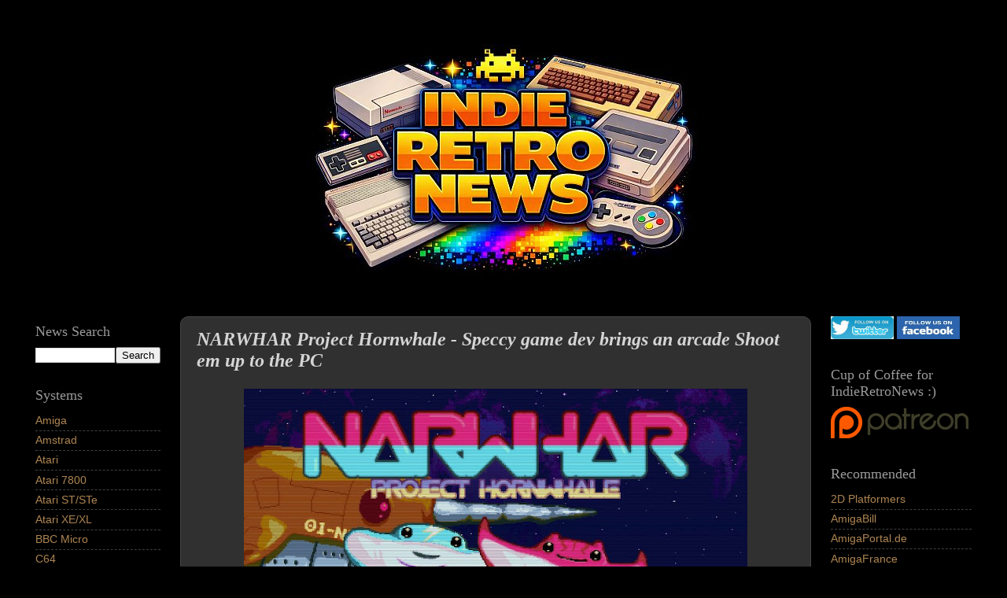

--- FILE ---
content_type: text/html; charset=UTF-8
request_url: https://www.indieretronews.com/b/stats?style=BLACK_TRANSPARENT&timeRange=ALL_TIME&token=APq4FmB7-55rnm5Dm2508yHVp0YTndDqm0kUj3a2LCh7LNt9Zztgus2KrCMhmWBitA8ab8Rtmq11wN92WVwzPCu0s0xU5vjuSg
body_size: 16
content:
{"total":85240772,"sparklineOptions":{"backgroundColor":{"fillOpacity":0.1,"fill":"#000000"},"series":[{"areaOpacity":0.3,"color":"#202020"}]},"sparklineData":[[0,25],[1,30],[2,28],[3,27],[4,23],[5,25],[6,27],[7,24],[8,19],[9,26],[10,25],[11,30],[12,28],[13,30],[14,31],[15,35],[16,30],[17,33],[18,36],[19,32],[20,36],[21,33],[22,100],[23,26],[24,32],[25,29],[26,24],[27,33],[28,36],[29,24]],"nextTickMs":1401}

--- FILE ---
content_type: text/javascript; charset=UTF-8
request_url: https://www.indieretronews.com/2019/09/narwhar-project-hornwhale-speccy-game.html?action=getFeed&widgetId=Feed1&widgetType=Feed&responseType=js&xssi_token=AOuZoY41bhIGRrPjHKcvv2Hr4fFKijYU6g%3A1769073346993
body_size: 527
content:
try {
_WidgetManager._HandleControllerResult('Feed1', 'getFeed',{'status': 'ok', 'feed': {'entries': [{'title': 'This is great! Reminds me of the blazing fast Mino...', 'link': 'https://www.indieretronews.com/2025/08/escape-from-petscii-castle-wolfenstein.html?showComment\x3d1768976262341#c573246389766275409', 'publishedDate': '2026-01-20T22:17:42.000-08:00', 'author': 'Anonymous'}, {'title': 'Hi! There is a way to play this enhanced edition w...', 'link': 'https://www.indieretronews.com/2025/12/space-quest-iv-is-getting-amiga-ocs.html?showComment\x3d1768921367554#c2550094756322467962', 'publishedDate': '2026-01-20T07:02:47.000-08:00', 'author': 'Anonymous'}, {'title': 'Probably will never happen. Noone is crazy enough ...', 'link': 'https://www.indieretronews.com/2026/01/ghostsn-goblins-is-also-getting.html?showComment\x3d1768855139165#c8583529861379955619', 'publishedDate': '2026-01-19T12:38:59.000-08:00', 'author': 'JOTD'}, {'title': 'as the 8bit Guy explained in the YT video https:/...', 'link': 'https://www.indieretronews.com/2026/01/bubble-bobble-lost-cave-true-spiritual.html?showComment\x3d1768862451879#c9180455226898900292', 'publishedDate': '2026-01-19T14:40:51.000-08:00', 'author': 'Anonymous'}, {'title': 'I love seeing the old games being converted to the...', 'link': 'https://www.indieretronews.com/2026/01/wardner-toaplantaitos-arcade-game-gets.html?showComment\x3d1768865036473#c6179783424609087454', 'publishedDate': '2026-01-19T15:23:56.000-08:00', 'author': 'Anonymous'}], 'title': 'Indie Retro News'}});
} catch (e) {
  if (typeof log != 'undefined') {
    log('HandleControllerResult failed: ' + e);
  }
}
